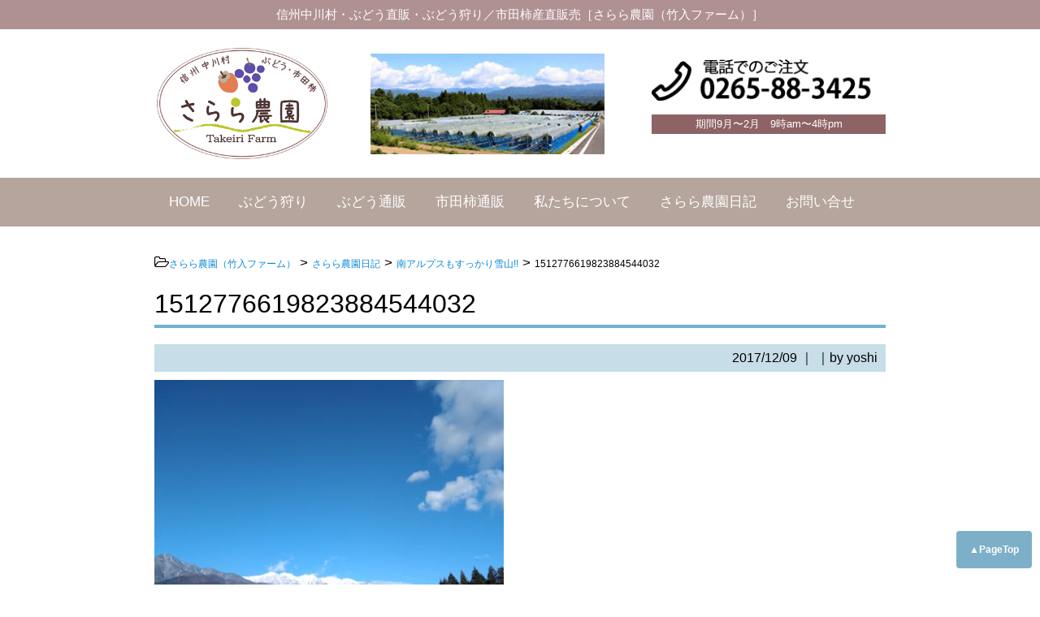

--- FILE ---
content_type: text/html; charset=UTF-8
request_url: https://sarara-farm.com/blog/276.html/attachment/1512776619823884544032
body_size: 10708
content:
<!DOCTYPE html>
<head>
<meta charset="UTF-8" />
<meta name="viewport" content="width=device-width,initial-scale=1.0,user-scalable=yes">
<!--//タイトル表示はfunctions.phpで指定//-->
<!--//description//-->
<meta name="description" content="…" />
<!--//description//-->
<meta name="robots" content="index,follow">
<link rel="alternate" type="application/rss+xml" title="さらら農園（竹入ファーム） RSS Feed" href="https://sarara-farm.com/feed" />
<link rel="pingback" href="https://sarara-farm.com/sys/xmlrpc.php" />
<link rel="stylesheet" href="https://sarara-farm.com/sys/wp-content/themes/sarara-farm/style.css" type="text/css" media="all" />
<link rel="stylesheet" href="https://sarara-farm.com/sys/wp-content/themes/sarara-farm/css/block.css" type="text/css" media="all" />
<link rel="stylesheet" href="https://sarara-farm.com/sys/wp-content/themes/sarara-farm/css/content.css" type="text/css" media="all" />
<link rel="stylesheet" href="https://sarara-farm.com/sys/wp-content/themes/sarara-farm/css/editor-style.css" type="text/css" media="all" />
<title>1512776619823884544032 | さらら農園（竹入ファーム）</title>
<meta name='robots' content='max-image-preview:large' />
	<style>img:is([sizes="auto" i], [sizes^="auto," i]) { contain-intrinsic-size: 3000px 1500px }</style>
	<link rel='dns-prefetch' href='//ajax.googleapis.com' />
<script type="text/javascript">
/* <![CDATA[ */
window._wpemojiSettings = {"baseUrl":"https:\/\/s.w.org\/images\/core\/emoji\/16.0.1\/72x72\/","ext":".png","svgUrl":"https:\/\/s.w.org\/images\/core\/emoji\/16.0.1\/svg\/","svgExt":".svg","source":{"concatemoji":"https:\/\/sarara-farm.com\/sys\/wp-includes\/js\/wp-emoji-release.min.js?ver=6.8.3"}};
/*! This file is auto-generated */
!function(s,n){var o,i,e;function c(e){try{var t={supportTests:e,timestamp:(new Date).valueOf()};sessionStorage.setItem(o,JSON.stringify(t))}catch(e){}}function p(e,t,n){e.clearRect(0,0,e.canvas.width,e.canvas.height),e.fillText(t,0,0);var t=new Uint32Array(e.getImageData(0,0,e.canvas.width,e.canvas.height).data),a=(e.clearRect(0,0,e.canvas.width,e.canvas.height),e.fillText(n,0,0),new Uint32Array(e.getImageData(0,0,e.canvas.width,e.canvas.height).data));return t.every(function(e,t){return e===a[t]})}function u(e,t){e.clearRect(0,0,e.canvas.width,e.canvas.height),e.fillText(t,0,0);for(var n=e.getImageData(16,16,1,1),a=0;a<n.data.length;a++)if(0!==n.data[a])return!1;return!0}function f(e,t,n,a){switch(t){case"flag":return n(e,"\ud83c\udff3\ufe0f\u200d\u26a7\ufe0f","\ud83c\udff3\ufe0f\u200b\u26a7\ufe0f")?!1:!n(e,"\ud83c\udde8\ud83c\uddf6","\ud83c\udde8\u200b\ud83c\uddf6")&&!n(e,"\ud83c\udff4\udb40\udc67\udb40\udc62\udb40\udc65\udb40\udc6e\udb40\udc67\udb40\udc7f","\ud83c\udff4\u200b\udb40\udc67\u200b\udb40\udc62\u200b\udb40\udc65\u200b\udb40\udc6e\u200b\udb40\udc67\u200b\udb40\udc7f");case"emoji":return!a(e,"\ud83e\udedf")}return!1}function g(e,t,n,a){var r="undefined"!=typeof WorkerGlobalScope&&self instanceof WorkerGlobalScope?new OffscreenCanvas(300,150):s.createElement("canvas"),o=r.getContext("2d",{willReadFrequently:!0}),i=(o.textBaseline="top",o.font="600 32px Arial",{});return e.forEach(function(e){i[e]=t(o,e,n,a)}),i}function t(e){var t=s.createElement("script");t.src=e,t.defer=!0,s.head.appendChild(t)}"undefined"!=typeof Promise&&(o="wpEmojiSettingsSupports",i=["flag","emoji"],n.supports={everything:!0,everythingExceptFlag:!0},e=new Promise(function(e){s.addEventListener("DOMContentLoaded",e,{once:!0})}),new Promise(function(t){var n=function(){try{var e=JSON.parse(sessionStorage.getItem(o));if("object"==typeof e&&"number"==typeof e.timestamp&&(new Date).valueOf()<e.timestamp+604800&&"object"==typeof e.supportTests)return e.supportTests}catch(e){}return null}();if(!n){if("undefined"!=typeof Worker&&"undefined"!=typeof OffscreenCanvas&&"undefined"!=typeof URL&&URL.createObjectURL&&"undefined"!=typeof Blob)try{var e="postMessage("+g.toString()+"("+[JSON.stringify(i),f.toString(),p.toString(),u.toString()].join(",")+"));",a=new Blob([e],{type:"text/javascript"}),r=new Worker(URL.createObjectURL(a),{name:"wpTestEmojiSupports"});return void(r.onmessage=function(e){c(n=e.data),r.terminate(),t(n)})}catch(e){}c(n=g(i,f,p,u))}t(n)}).then(function(e){for(var t in e)n.supports[t]=e[t],n.supports.everything=n.supports.everything&&n.supports[t],"flag"!==t&&(n.supports.everythingExceptFlag=n.supports.everythingExceptFlag&&n.supports[t]);n.supports.everythingExceptFlag=n.supports.everythingExceptFlag&&!n.supports.flag,n.DOMReady=!1,n.readyCallback=function(){n.DOMReady=!0}}).then(function(){return e}).then(function(){var e;n.supports.everything||(n.readyCallback(),(e=n.source||{}).concatemoji?t(e.concatemoji):e.wpemoji&&e.twemoji&&(t(e.twemoji),t(e.wpemoji)))}))}((window,document),window._wpemojiSettings);
/* ]]> */
</script>
<style id='wp-emoji-styles-inline-css' type='text/css'>

	img.wp-smiley, img.emoji {
		display: inline !important;
		border: none !important;
		box-shadow: none !important;
		height: 1em !important;
		width: 1em !important;
		margin: 0 0.07em !important;
		vertical-align: -0.1em !important;
		background: none !important;
		padding: 0 !important;
	}
</style>
<link rel='stylesheet' id='wp-block-library-css' href='https://sarara-farm.com/sys/wp-includes/css/dist/block-library/style.min.css?ver=6.8.3' type='text/css' media='all' />
<style id='classic-theme-styles-inline-css' type='text/css'>
/*! This file is auto-generated */
.wp-block-button__link{color:#fff;background-color:#32373c;border-radius:9999px;box-shadow:none;text-decoration:none;padding:calc(.667em + 2px) calc(1.333em + 2px);font-size:1.125em}.wp-block-file__button{background:#32373c;color:#fff;text-decoration:none}
</style>
<style id='global-styles-inline-css' type='text/css'>
:root{--wp--preset--aspect-ratio--square: 1;--wp--preset--aspect-ratio--4-3: 4/3;--wp--preset--aspect-ratio--3-4: 3/4;--wp--preset--aspect-ratio--3-2: 3/2;--wp--preset--aspect-ratio--2-3: 2/3;--wp--preset--aspect-ratio--16-9: 16/9;--wp--preset--aspect-ratio--9-16: 9/16;--wp--preset--color--black: #000000;--wp--preset--color--cyan-bluish-gray: #abb8c3;--wp--preset--color--white: #ffffff;--wp--preset--color--pale-pink: #f78da7;--wp--preset--color--vivid-red: #cf2e2e;--wp--preset--color--luminous-vivid-orange: #ff6900;--wp--preset--color--luminous-vivid-amber: #fcb900;--wp--preset--color--light-green-cyan: #7bdcb5;--wp--preset--color--vivid-green-cyan: #00d084;--wp--preset--color--pale-cyan-blue: #8ed1fc;--wp--preset--color--vivid-cyan-blue: #0693e3;--wp--preset--color--vivid-purple: #9b51e0;--wp--preset--gradient--vivid-cyan-blue-to-vivid-purple: linear-gradient(135deg,rgba(6,147,227,1) 0%,rgb(155,81,224) 100%);--wp--preset--gradient--light-green-cyan-to-vivid-green-cyan: linear-gradient(135deg,rgb(122,220,180) 0%,rgb(0,208,130) 100%);--wp--preset--gradient--luminous-vivid-amber-to-luminous-vivid-orange: linear-gradient(135deg,rgba(252,185,0,1) 0%,rgba(255,105,0,1) 100%);--wp--preset--gradient--luminous-vivid-orange-to-vivid-red: linear-gradient(135deg,rgba(255,105,0,1) 0%,rgb(207,46,46) 100%);--wp--preset--gradient--very-light-gray-to-cyan-bluish-gray: linear-gradient(135deg,rgb(238,238,238) 0%,rgb(169,184,195) 100%);--wp--preset--gradient--cool-to-warm-spectrum: linear-gradient(135deg,rgb(74,234,220) 0%,rgb(151,120,209) 20%,rgb(207,42,186) 40%,rgb(238,44,130) 60%,rgb(251,105,98) 80%,rgb(254,248,76) 100%);--wp--preset--gradient--blush-light-purple: linear-gradient(135deg,rgb(255,206,236) 0%,rgb(152,150,240) 100%);--wp--preset--gradient--blush-bordeaux: linear-gradient(135deg,rgb(254,205,165) 0%,rgb(254,45,45) 50%,rgb(107,0,62) 100%);--wp--preset--gradient--luminous-dusk: linear-gradient(135deg,rgb(255,203,112) 0%,rgb(199,81,192) 50%,rgb(65,88,208) 100%);--wp--preset--gradient--pale-ocean: linear-gradient(135deg,rgb(255,245,203) 0%,rgb(182,227,212) 50%,rgb(51,167,181) 100%);--wp--preset--gradient--electric-grass: linear-gradient(135deg,rgb(202,248,128) 0%,rgb(113,206,126) 100%);--wp--preset--gradient--midnight: linear-gradient(135deg,rgb(2,3,129) 0%,rgb(40,116,252) 100%);--wp--preset--font-size--small: 13px;--wp--preset--font-size--medium: 20px;--wp--preset--font-size--large: 36px;--wp--preset--font-size--x-large: 42px;--wp--preset--spacing--20: 0.44rem;--wp--preset--spacing--30: 0.67rem;--wp--preset--spacing--40: 1rem;--wp--preset--spacing--50: 1.5rem;--wp--preset--spacing--60: 2.25rem;--wp--preset--spacing--70: 3.38rem;--wp--preset--spacing--80: 5.06rem;--wp--preset--shadow--natural: 6px 6px 9px rgba(0, 0, 0, 0.2);--wp--preset--shadow--deep: 12px 12px 50px rgba(0, 0, 0, 0.4);--wp--preset--shadow--sharp: 6px 6px 0px rgba(0, 0, 0, 0.2);--wp--preset--shadow--outlined: 6px 6px 0px -3px rgba(255, 255, 255, 1), 6px 6px rgba(0, 0, 0, 1);--wp--preset--shadow--crisp: 6px 6px 0px rgba(0, 0, 0, 1);}:where(.is-layout-flex){gap: 0.5em;}:where(.is-layout-grid){gap: 0.5em;}body .is-layout-flex{display: flex;}.is-layout-flex{flex-wrap: wrap;align-items: center;}.is-layout-flex > :is(*, div){margin: 0;}body .is-layout-grid{display: grid;}.is-layout-grid > :is(*, div){margin: 0;}:where(.wp-block-columns.is-layout-flex){gap: 2em;}:where(.wp-block-columns.is-layout-grid){gap: 2em;}:where(.wp-block-post-template.is-layout-flex){gap: 1.25em;}:where(.wp-block-post-template.is-layout-grid){gap: 1.25em;}.has-black-color{color: var(--wp--preset--color--black) !important;}.has-cyan-bluish-gray-color{color: var(--wp--preset--color--cyan-bluish-gray) !important;}.has-white-color{color: var(--wp--preset--color--white) !important;}.has-pale-pink-color{color: var(--wp--preset--color--pale-pink) !important;}.has-vivid-red-color{color: var(--wp--preset--color--vivid-red) !important;}.has-luminous-vivid-orange-color{color: var(--wp--preset--color--luminous-vivid-orange) !important;}.has-luminous-vivid-amber-color{color: var(--wp--preset--color--luminous-vivid-amber) !important;}.has-light-green-cyan-color{color: var(--wp--preset--color--light-green-cyan) !important;}.has-vivid-green-cyan-color{color: var(--wp--preset--color--vivid-green-cyan) !important;}.has-pale-cyan-blue-color{color: var(--wp--preset--color--pale-cyan-blue) !important;}.has-vivid-cyan-blue-color{color: var(--wp--preset--color--vivid-cyan-blue) !important;}.has-vivid-purple-color{color: var(--wp--preset--color--vivid-purple) !important;}.has-black-background-color{background-color: var(--wp--preset--color--black) !important;}.has-cyan-bluish-gray-background-color{background-color: var(--wp--preset--color--cyan-bluish-gray) !important;}.has-white-background-color{background-color: var(--wp--preset--color--white) !important;}.has-pale-pink-background-color{background-color: var(--wp--preset--color--pale-pink) !important;}.has-vivid-red-background-color{background-color: var(--wp--preset--color--vivid-red) !important;}.has-luminous-vivid-orange-background-color{background-color: var(--wp--preset--color--luminous-vivid-orange) !important;}.has-luminous-vivid-amber-background-color{background-color: var(--wp--preset--color--luminous-vivid-amber) !important;}.has-light-green-cyan-background-color{background-color: var(--wp--preset--color--light-green-cyan) !important;}.has-vivid-green-cyan-background-color{background-color: var(--wp--preset--color--vivid-green-cyan) !important;}.has-pale-cyan-blue-background-color{background-color: var(--wp--preset--color--pale-cyan-blue) !important;}.has-vivid-cyan-blue-background-color{background-color: var(--wp--preset--color--vivid-cyan-blue) !important;}.has-vivid-purple-background-color{background-color: var(--wp--preset--color--vivid-purple) !important;}.has-black-border-color{border-color: var(--wp--preset--color--black) !important;}.has-cyan-bluish-gray-border-color{border-color: var(--wp--preset--color--cyan-bluish-gray) !important;}.has-white-border-color{border-color: var(--wp--preset--color--white) !important;}.has-pale-pink-border-color{border-color: var(--wp--preset--color--pale-pink) !important;}.has-vivid-red-border-color{border-color: var(--wp--preset--color--vivid-red) !important;}.has-luminous-vivid-orange-border-color{border-color: var(--wp--preset--color--luminous-vivid-orange) !important;}.has-luminous-vivid-amber-border-color{border-color: var(--wp--preset--color--luminous-vivid-amber) !important;}.has-light-green-cyan-border-color{border-color: var(--wp--preset--color--light-green-cyan) !important;}.has-vivid-green-cyan-border-color{border-color: var(--wp--preset--color--vivid-green-cyan) !important;}.has-pale-cyan-blue-border-color{border-color: var(--wp--preset--color--pale-cyan-blue) !important;}.has-vivid-cyan-blue-border-color{border-color: var(--wp--preset--color--vivid-cyan-blue) !important;}.has-vivid-purple-border-color{border-color: var(--wp--preset--color--vivid-purple) !important;}.has-vivid-cyan-blue-to-vivid-purple-gradient-background{background: var(--wp--preset--gradient--vivid-cyan-blue-to-vivid-purple) !important;}.has-light-green-cyan-to-vivid-green-cyan-gradient-background{background: var(--wp--preset--gradient--light-green-cyan-to-vivid-green-cyan) !important;}.has-luminous-vivid-amber-to-luminous-vivid-orange-gradient-background{background: var(--wp--preset--gradient--luminous-vivid-amber-to-luminous-vivid-orange) !important;}.has-luminous-vivid-orange-to-vivid-red-gradient-background{background: var(--wp--preset--gradient--luminous-vivid-orange-to-vivid-red) !important;}.has-very-light-gray-to-cyan-bluish-gray-gradient-background{background: var(--wp--preset--gradient--very-light-gray-to-cyan-bluish-gray) !important;}.has-cool-to-warm-spectrum-gradient-background{background: var(--wp--preset--gradient--cool-to-warm-spectrum) !important;}.has-blush-light-purple-gradient-background{background: var(--wp--preset--gradient--blush-light-purple) !important;}.has-blush-bordeaux-gradient-background{background: var(--wp--preset--gradient--blush-bordeaux) !important;}.has-luminous-dusk-gradient-background{background: var(--wp--preset--gradient--luminous-dusk) !important;}.has-pale-ocean-gradient-background{background: var(--wp--preset--gradient--pale-ocean) !important;}.has-electric-grass-gradient-background{background: var(--wp--preset--gradient--electric-grass) !important;}.has-midnight-gradient-background{background: var(--wp--preset--gradient--midnight) !important;}.has-small-font-size{font-size: var(--wp--preset--font-size--small) !important;}.has-medium-font-size{font-size: var(--wp--preset--font-size--medium) !important;}.has-large-font-size{font-size: var(--wp--preset--font-size--large) !important;}.has-x-large-font-size{font-size: var(--wp--preset--font-size--x-large) !important;}
:where(.wp-block-post-template.is-layout-flex){gap: 1.25em;}:where(.wp-block-post-template.is-layout-grid){gap: 1.25em;}
:where(.wp-block-columns.is-layout-flex){gap: 2em;}:where(.wp-block-columns.is-layout-grid){gap: 2em;}
:root :where(.wp-block-pullquote){font-size: 1.5em;line-height: 1.6;}
</style>
<link rel='stylesheet' id='contact-form-7-css' href='https://sarara-farm.com/sys/wp-content/plugins/contact-form-7/includes/css/styles.css?ver=6.1.4' type='text/css' media='all' />
<link rel='stylesheet' id='jquery.lightbox.min.css-css' href='https://sarara-farm.com/sys/wp-content/plugins/wp-jquery-lightbox/lightboxes/wp-jquery-lightbox/styles/lightbox.min.css?ver=2.3.4' type='text/css' media='all' />
<link rel='stylesheet' id='jqlb-overrides-css' href='https://sarara-farm.com/sys/wp-content/plugins/wp-jquery-lightbox/lightboxes/wp-jquery-lightbox/styles/overrides.css?ver=2.3.4' type='text/css' media='all' />
<style id='jqlb-overrides-inline-css' type='text/css'>

			#outerImageContainer {
				box-shadow: 0 0 4px 2px rgba(0,0,0,.2);
			}
			#imageContainer{
				padding: 6px;
			}
			#imageDataContainer {
				box-shadow: 0 -4px 0 0 #fff, 0 0 4px 2px rgba(0,0,0,.1);
				z-index: auto;
			}
			#prevArrow,
			#nextArrow{
				background-color: rgba(255,255,255,.7;
				color: #000000;
			}
</style>
<script type="text/javascript" src="https://ajax.googleapis.com/ajax/libs/jquery/1.11.1/jquery.min.js?ver=6.8.3" id="jquery-js"></script>
<link rel="https://api.w.org/" href="https://sarara-farm.com/wp-json/" /><link rel="alternate" title="JSON" type="application/json" href="https://sarara-farm.com/wp-json/wp/v2/media/277" /><link rel='shortlink' href='https://sarara-farm.com/?p=277' />
<link rel="alternate" title="oEmbed (JSON)" type="application/json+oembed" href="https://sarara-farm.com/wp-json/oembed/1.0/embed?url=https%3A%2F%2Fsarara-farm.com%2Fblog%2F276.html%2Fattachment%2F1512776619823884544032" />
<link rel="alternate" title="oEmbed (XML)" type="text/xml+oembed" href="https://sarara-farm.com/wp-json/oembed/1.0/embed?url=https%3A%2F%2Fsarara-farm.com%2Fblog%2F276.html%2Fattachment%2F1512776619823884544032&#038;format=xml" />
<style type="text/css">.recentcomments a{display:inline !important;padding:0 !important;margin:0 !important;}</style><link rel="icon" href="https://sarara-farm.com/sys/wp-content/uploads/2018/02/cropped-kaki-32x32.png" sizes="32x32" />
<link rel="icon" href="https://sarara-farm.com/sys/wp-content/uploads/2018/02/cropped-kaki-192x192.png" sizes="192x192" />
<link rel="apple-touch-icon" href="https://sarara-farm.com/sys/wp-content/uploads/2018/02/cropped-kaki-180x180.png" />
<meta name="msapplication-TileImage" content="https://sarara-farm.com/sys/wp-content/uploads/2018/02/cropped-kaki-270x270.png" />
<!--// Google Analytics //-->
<!-- Global site tag (gtag.js) - Google Analytics -->
<script async src="https://www.googletagmanager.com/gtag/js?id=UA-110940499-1"></script>
<script>
  window.dataLayer = window.dataLayer || [];
  function gtag(){dataLayer.push(arguments);}
  gtag('js', new Date());

  gtag('config', 'UA-110940499-1');
</script>

<!--// Google Analyticsここまで //-->
<meta name="google-site-verification" content="f5BSR7jS598s-HrVunc__udXQbiT_4Fskg4GX1RnORM" />


<!-- Google tag (gtag.js) -->
<script async src="https://www.googletagmanager.com/gtag/js?id=G-BDFG9C4HZL"></script>
<script>
  window.dataLayer = window.dataLayer || [];
  function gtag(){dataLayer.push(arguments);}
  gtag('js', new Date());

  gtag('config', 'G-BDFG9C4HZL');
</script>

</head>


<body class="attachment wp-singular attachment-template-default single single-attachment postid-277 attachmentid-277 attachment-jpeg wp-theme-sarara-farm">



<div id="wrapper">


<!--//MOBILE//-->
<div id="sp-header" class="inner clearfix disp-mobile">
<div id="sp-logo">
<a href="https://sarara-farm.com/"><img src="https://sarara-farm.com/sys/wp-content/themes/sarara-farm/images/sarara_logo.png" alt="さらら農園（竹入ファーム）" /></a>
</div>
<div id="sp-desc">
<h1 class="description">信州中川村・ぶどう直販・ぶどう狩り／市田柿産直販売［さらら農園（竹入ファーム）］</h1 >
<p><a href="tel:0265-88-3425"><img src="https://sarara-farm.com/sys/wp-content/themes/sarara-farm/images/footer_tel.png" alt="0265-88-3425" /></a></p>
<p id="date">期間9月〜2月　9時am〜4時pm</p>
</div>
<button id="sm_bttn" class="disp-mobile"><i class="fa fa-bars" aria-hidden="true"></i><br />MENU</button>
</div>
<!--//アコーディオンメニュー//-->
<ul id="sm_menu" class="disp-mobile">
<div class="menu-gnav-container"><ul id="menu-gnav" class="menu"><li id="menu-item-79" class="menu-item menu-item-type-custom menu-item-object-custom menu-item-home menu-item-79"><a href="http://sarara-farm.com/">HOME</a></li>
<li id="menu-item-18" class="menu-item menu-item-type-post_type menu-item-object-page menu-item-18"><a href="https://sarara-farm.com/grapepicking">ぶどう狩り</a></li>
<li id="menu-item-17" class="menu-item menu-item-type-post_type menu-item-object-page menu-item-17"><a href="https://sarara-farm.com/budou">ぶどう通販</a></li>
<li id="menu-item-16" class="menu-item menu-item-type-post_type menu-item-object-page menu-item-16"><a href="https://sarara-farm.com/driedpersimmon">市田柿通販</a></li>
<li id="menu-item-15" class="menu-item menu-item-type-post_type menu-item-object-page menu-item-15"><a href="https://sarara-farm.com/aboutus">私たちについて</a></li>
<li id="menu-item-256" class="menu-item menu-item-type-post_type menu-item-object-page menu-item-256"><a href="https://sarara-farm.com/%e3%81%95%e3%82%89%e3%82%89%e8%be%b2%e5%9c%92%e6%97%a5%e8%a8%98">さらら農園日記</a></li>
<li id="menu-item-215" class="menu-item menu-item-type-post_type menu-item-object-page menu-item-215"><a href="https://sarara-farm.com/contact">お問い合せ</a></li>
</ul></div></ul>
<!--//アコーディオンメニュー//-->
<!--//MOBILE//-->
<!--//フロントページ//-->
<!--//フロントページ以外//-->
<header class="clearfix">
<div id="topbar_outer" class="clearfix disp-pc">
<div id="topbar" class="clearfix">
<h1 class="description">信州中川村・ぶどう直販・ぶどう狩り／市田柿産直販売［さらら農園（竹入ファーム）］</h1 >
</div>
</div>
<div id="others" class="w900 disp-pc clearfix">
<div id="other-logo">
<a href="https://sarara-farm.com/"><img src="https://sarara-farm.com/sys/wp-content/themes/sarara-farm/images/sarara_logo.png" alt="さらら農園（竹入ファーム）" /></a>
</div>
<div id="other-top">
<img src="https://sarara-farm.com/sys/wp-content/themes/sarara-farm/images/other-top.jpg" alt="" />
</div>
<div id="other-tel">
<p><a href="tel:0265-88-3425"><img src="https://sarara-farm.com/sys/wp-content/themes/sarara-farm/images/footer_tel.png" alt="0265-88-3425" /></a></p>
<p id="date">期間9月〜2月　9時am〜4時pm</p>
</div>
</div>
</header>
<!--//GNAV//-->
<div id="gnav_outer" class="clearfix">
<nav id="gnav" class="clearfix">
<div class="menu-gnav-container"><ul id="menu-gnav-1" class="menu"><li class="menu-item menu-item-type-custom menu-item-object-custom menu-item-home menu-item-79"><a href="http://sarara-farm.com/">HOME</a></li>
<li class="menu-item menu-item-type-post_type menu-item-object-page menu-item-18"><a href="https://sarara-farm.com/grapepicking">ぶどう狩り</a></li>
<li class="menu-item menu-item-type-post_type menu-item-object-page menu-item-17"><a href="https://sarara-farm.com/budou">ぶどう通販</a></li>
<li class="menu-item menu-item-type-post_type menu-item-object-page menu-item-16"><a href="https://sarara-farm.com/driedpersimmon">市田柿通販</a></li>
<li class="menu-item menu-item-type-post_type menu-item-object-page menu-item-15"><a href="https://sarara-farm.com/aboutus">私たちについて</a></li>
<li class="menu-item menu-item-type-post_type menu-item-object-page menu-item-256"><a href="https://sarara-farm.com/%e3%81%95%e3%82%89%e3%82%89%e8%be%b2%e5%9c%92%e6%97%a5%e8%a8%98">さらら農園日記</a></li>
<li class="menu-item menu-item-type-post_type menu-item-object-page menu-item-215"><a href="https://sarara-farm.com/contact">お問い合せ</a></li>
</ul></div></nav>
</div><!--//GNAV//-->
<!--//フロントページ以外//-->


<div id="container_outer" class="clearfix">
<div id="container" class="clearfix">
<div id="content">
<div class="inner">
<main>
<article>
<div class="post"> 
<!--//ぱんくず //-->
<div id="breadcrumb">
<i class="fa fa-folder-open-o" aria-hidden="true"></i><span property="itemListElement" typeof="ListItem"><a property="item" typeof="WebPage" title="さらら農園（竹入ファーム）へ移動する" href="https://sarara-farm.com" class="home" ><span property="name">さらら農園（竹入ファーム）</span></a><meta property="position" content="1"></span> &gt; <span property="itemListElement" typeof="ListItem"><a property="item" typeof="WebPage" title="Go to the さらら農園日記 カテゴリー archives." href="https://sarara-farm.com/category/blog" class="taxonomy category" ><span property="name">さらら農園日記</span></a><meta property="position" content="2"></span> &gt; <span property="itemListElement" typeof="ListItem"><a property="item" typeof="WebPage" title="南アルプスもすっかり雪山!!へ移動する" href="https://sarara-farm.com/blog/276.html" class="post post-post" ><span property="name">南アルプスもすっかり雪山!!</span></a><meta property="position" content="3"></span> &gt; <span property="itemListElement" typeof="ListItem"><span property="name" class="post post-attachment current-item">1512776619823884544032</span><meta property="url" content="https://sarara-farm.com/blog/276.html/attachment/1512776619823884544032"><meta property="position" content="4"></span></div>
<!--// ぱんくずここまで //-->
<section> 
<h2 class="entry-title">1512776619823884544032</h2>
<!--//記事の情報//-->
<!--//<p class="publish_date">この記事は2017/12/09に公開され、77回読まれました。</p>//-->
<!--//記事の情報//-->
<!--//投稿日・カテゴリ・タグ・投稿者//-->

<div class="blog_info">
  <p>
    <span class="kdate">
      <time class="entry-date" datetime="2017-12-09T08:46:03+09:00">2017/12/09</time>
       ｜       ｜by&nbsp;yoshi    </span>
  </p>
</div>
<!--//投稿日・カテゴリ・タグ・投稿者//-->
<!--// 本文//-->
<div class="entry-content clearfix">
<p class="attachment"><a href='https://sarara-farm.com/sys/wp-content/uploads/2017/12/1512776619823884544032.jpg' rel="lightbox[277]"><img fetchpriority="high" decoding="async" width="430" height="323" src="https://sarara-farm.com/sys/wp-content/uploads/2017/12/1512776619823884544032-430x323.jpg" class="attachment-medium size-medium" alt="" /></a></p>
</div>
<!--// 本文//-->
</section>
<!--//ループ終了//-->

<!--//ページナビ//-->
<div class="p-navi clearfix">
</div>
<!--//ページナビ//-->


</div><!--//post//--> 
</article>

<div id="blog" class="wfull clearfix">
<h3><a href="https://sarara-farm.com/category/blog/">Blog 新着</a></h3>
</div>
<div id="bloglist" class="wflex">
<dl class="clearfix">
<dt>
<p>2025/04/14</p>
<a href="https://sarara-farm.com/driedpersimmon/2058.html" >
<img width="300" height="200" src="https://sarara-farm.com/sys/wp-content/uploads/DSC_0334-300x200.jpg" class="attachment-thumb300 size-thumb300 wp-post-image" alt="" decoding="async" loading="lazy" /></a>
</dt>
<dd>
<p><a href="https://sarara-farm.com/driedpersimmon/2058.html">ぶどう、市田柿の近況！</a></p>
</dd>
</dl>
<dl class="clearfix">
<dt>
<p>2024/10/09</p>
<a href="https://sarara-farm.com/blog/2051.html" >
<img width="300" height="200" src="https://sarara-farm.com/sys/wp-content/uploads/DSC_0232-300x200.jpg" class="attachment-thumb300 size-thumb300 wp-post-image" alt="ぶどう贈答" decoding="async" loading="lazy" /></a>
</dt>
<dd>
<p><a href="https://sarara-farm.com/blog/2051.html">贈答のお知らせ</a></p>
</dd>
</dl>
<dl class="clearfix">
<dt>
<p>2024/09/22</p>
<a href="https://sarara-farm.com/blog/2044.html" >
<img width="300" height="200" src="https://sarara-farm.com/sys/wp-content/uploads/DSC_0228-300x200.jpg" class="attachment-thumb300 size-thumb300 wp-post-image" alt="" decoding="async" loading="lazy" /></a>
</dt>
<dd>
<p><a href="https://sarara-farm.com/blog/2044.html">シャインマスカット狩り始まってます！！</a></p>
</dd>
</dl>
<dl class="clearfix">
<dt>
<p>2024/09/14</p>
<a href="https://sarara-farm.com/blog/2040.html" >
<img width="300" height="200" src="https://sarara-farm.com/sys/wp-content/uploads/DSC_0224-300x200.jpg" class="attachment-thumb300 size-thumb300 wp-post-image" alt="クイーンルージュ" decoding="async" loading="lazy" /></a>
</dt>
<dd>
<p><a href="https://sarara-farm.com/blog/2040.html">ハクビシン襲来！</a></p>
</dd>
</dl>
<dl class="clearfix">
<dt>
<p>2024/09/12</p>
<a href="https://sarara-farm.com/blog/2036.html" >
<img width="300" height="200" src="https://sarara-farm.com/sys/wp-content/uploads/DSC_0223-300x200.jpg" class="attachment-thumb300 size-thumb300 wp-post-image" alt="クイーンルージュに山のお客様" decoding="async" loading="lazy" /></a>
</dt>
<dd>
<p><a href="https://sarara-farm.com/blog/2036.html">クイーンルージュに山のお客様</a></p>
</dd>
</dl>
<dl class="clearfix">
<dt>
<p>2024/09/10</p>
<a href="https://sarara-farm.com/blog/2033.html" >
<img width="300" height="200" src="https://sarara-farm.com/sys/wp-content/uploads/DSC_0211-300x200.jpg" class="attachment-thumb300 size-thumb300 wp-post-image" alt="藤稔" decoding="async" loading="lazy" /></a>
</dt>
<dd>
<p><a href="https://sarara-farm.com/blog/2033.html">藤稔のシーズン来ました！</a></p>
</dd>
</dl>
</div>



</main>
</div><!--// /#Inner //-->
</div><!--//#content //-->
</div><!--//#container //-->
</div><!--//#container_outer //-->
<div id="footer_outer" class="clearfix">
<div class="inner">
<footer id="footer">

<div id="blog_archive_category" class="clearfix">

<div id="blog_archive" class="clearfix">
<h3>アーカイブ</h3>
<select name="archive-dropdown" onchange="document.location.href=this.options[this.selectedIndex].value;">
  <option value="">月を選択</option>
  	<option value='https://sarara-farm.com/date/2025/04'> 2025年4月 &nbsp;(1)</option>
	<option value='https://sarara-farm.com/date/2024/10'> 2024年10月 &nbsp;(1)</option>
	<option value='https://sarara-farm.com/date/2024/09'> 2024年9月 &nbsp;(5)</option>
	<option value='https://sarara-farm.com/date/2023/07'> 2023年7月 &nbsp;(1)</option>
	<option value='https://sarara-farm.com/date/2023/04'> 2023年4月 &nbsp;(2)</option>
	<option value='https://sarara-farm.com/date/2023/03'> 2023年3月 &nbsp;(12)</option>
	<option value='https://sarara-farm.com/date/2023/02'> 2023年2月 &nbsp;(6)</option>
	<option value='https://sarara-farm.com/date/2022/10'> 2022年10月 &nbsp;(2)</option>
	<option value='https://sarara-farm.com/date/2022/09'> 2022年9月 &nbsp;(2)</option>
	<option value='https://sarara-farm.com/date/2022/08'> 2022年8月 &nbsp;(2)</option>
	<option value='https://sarara-farm.com/date/2022/03'> 2022年3月 &nbsp;(5)</option>
	<option value='https://sarara-farm.com/date/2022/02'> 2022年2月 &nbsp;(2)</option>
	<option value='https://sarara-farm.com/date/2022/01'> 2022年1月 &nbsp;(2)</option>
	<option value='https://sarara-farm.com/date/2021/11'> 2021年11月 &nbsp;(1)</option>
	<option value='https://sarara-farm.com/date/2021/09'> 2021年9月 &nbsp;(1)</option>
	<option value='https://sarara-farm.com/date/2021/08'> 2021年8月 &nbsp;(4)</option>
	<option value='https://sarara-farm.com/date/2021/07'> 2021年7月 &nbsp;(2)</option>
	<option value='https://sarara-farm.com/date/2021/06'> 2021年6月 &nbsp;(3)</option>
	<option value='https://sarara-farm.com/date/2021/03'> 2021年3月 &nbsp;(1)</option>
	<option value='https://sarara-farm.com/date/2021/02'> 2021年2月 &nbsp;(1)</option>
	<option value='https://sarara-farm.com/date/2021/01'> 2021年1月 &nbsp;(3)</option>
	<option value='https://sarara-farm.com/date/2020/12'> 2020年12月 &nbsp;(1)</option>
	<option value='https://sarara-farm.com/date/2020/11'> 2020年11月 &nbsp;(1)</option>
	<option value='https://sarara-farm.com/date/2020/10'> 2020年10月 &nbsp;(10)</option>
	<option value='https://sarara-farm.com/date/2020/09'> 2020年9月 &nbsp;(3)</option>
	<option value='https://sarara-farm.com/date/2020/08'> 2020年8月 &nbsp;(11)</option>
	<option value='https://sarara-farm.com/date/2020/07'> 2020年7月 &nbsp;(3)</option>
	<option value='https://sarara-farm.com/date/2020/06'> 2020年6月 &nbsp;(3)</option>
	<option value='https://sarara-farm.com/date/2020/05'> 2020年5月 &nbsp;(7)</option>
	<option value='https://sarara-farm.com/date/2020/04'> 2020年4月 &nbsp;(6)</option>
	<option value='https://sarara-farm.com/date/2020/02'> 2020年2月 &nbsp;(1)</option>
	<option value='https://sarara-farm.com/date/2020/01'> 2020年1月 &nbsp;(1)</option>
	<option value='https://sarara-farm.com/date/2019/12'> 2019年12月 &nbsp;(1)</option>
	<option value='https://sarara-farm.com/date/2019/11'> 2019年11月 &nbsp;(3)</option>
	<option value='https://sarara-farm.com/date/2019/09'> 2019年9月 &nbsp;(11)</option>
	<option value='https://sarara-farm.com/date/2019/08'> 2019年8月 &nbsp;(5)</option>
	<option value='https://sarara-farm.com/date/2019/07'> 2019年7月 &nbsp;(6)</option>
	<option value='https://sarara-farm.com/date/2019/06'> 2019年6月 &nbsp;(8)</option>
	<option value='https://sarara-farm.com/date/2019/05'> 2019年5月 &nbsp;(7)</option>
	<option value='https://sarara-farm.com/date/2019/03'> 2019年3月 &nbsp;(3)</option>
	<option value='https://sarara-farm.com/date/2019/02'> 2019年2月 &nbsp;(3)</option>
	<option value='https://sarara-farm.com/date/2019/01'> 2019年1月 &nbsp;(6)</option>
	<option value='https://sarara-farm.com/date/2018/12'> 2018年12月 &nbsp;(3)</option>
	<option value='https://sarara-farm.com/date/2018/11'> 2018年11月 &nbsp;(6)</option>
	<option value='https://sarara-farm.com/date/2018/10'> 2018年10月 &nbsp;(2)</option>
	<option value='https://sarara-farm.com/date/2018/09'> 2018年9月 &nbsp;(11)</option>
	<option value='https://sarara-farm.com/date/2018/08'> 2018年8月 &nbsp;(9)</option>
	<option value='https://sarara-farm.com/date/2018/07'> 2018年7月 &nbsp;(6)</option>
	<option value='https://sarara-farm.com/date/2018/06'> 2018年6月 &nbsp;(5)</option>
	<option value='https://sarara-farm.com/date/2018/05'> 2018年5月 &nbsp;(11)</option>
	<option value='https://sarara-farm.com/date/2018/02'> 2018年2月 &nbsp;(9)</option>
	<option value='https://sarara-farm.com/date/2018/01'> 2018年1月 &nbsp;(2)</option>
	<option value='https://sarara-farm.com/date/2017/12'> 2017年12月 &nbsp;(4)</option>
	<option value='https://sarara-farm.com/date/2017/10'> 2017年10月 &nbsp;(2)</option>
	<option value='https://sarara-farm.com/date/2017/09'> 2017年9月 &nbsp;(6)</option>
	<option value='https://sarara-farm.com/date/2017/08'> 2017年8月 &nbsp;(4)</option>
	<option value='https://sarara-farm.com/date/2017/07'> 2017年7月 &nbsp;(1)</option>
</select>

</div>

<div id="blog_category" class="clearfix">
<h3>カテゴリー</h3>
	<a href="https://sarara-farm.com/category/news">お知らせ</a><br />
	<a href="https://sarara-farm.com/category/blog">さらら農園日記</a><br />
	<a href="https://sarara-farm.com/category/grape">ぶどう</a><br />
	<a href="https://sarara-farm.com/category/driedpersimmon">市田柿</a><br />
</div>

</div>

<div id="footer_logo_adress" class="clearfix">
<div id="foot_logo">
<a href="https://sarara-farm.com/"><img src="https://sarara-farm.com/sys/wp-content/themes/sarara-farm/images/sarara_logo.png" alt="さらら農園（竹入ファーム）" /></a>
<p><a href="https://www.instagram.com/sararafarm.sally" target="_blank"><img src="https://sarara-farm.com/sys/wp-content/themes/sarara-farm/images/insta.png"></a></p>
</div>
<address id="foot_adress">
<h1 id="footer_logo">信州中川村・さらら農園</h1>
  <strong>《ぶどう狩り9～10月》</strong>西原ぶどう園内（JRいなたじま駅徒歩2分）<br>
  　〒399-3802　 長野県上伊那郡中川村片桐2176-1<br />
  <strong>《自宅》</strong>〒399-3802 長野県上伊那郡中川村片桐2389-1<br>
※自宅は直売所はありません。西原ぶどう園へお越しください  <br />
  園主／竹入吉伸<br />
  TEL/FAX 0265-88-3425　携帯電話 090-6045-9981
</address>
</div>
<div id="footer_boxes" class="clearfix">

<div id="footer01">
<h3>通販ご利用案内</h3>

<table id="fee">
  <tr>
    <th scope="row">&nbsp;</th>
    <td>2・3Kg</td>
    <td>4kg</td>
  </tr>
  <tr>
    <th scope="row">北海道</th>
    <td>1,740円</td>
    <td>2,050円</td>
  </tr>
  <tr>
    <th scope="row">青森・秋田・岩手</th>
    <td>1,350円</td>
    <td>1,650円</td>
  </tr>
  <tr>
    <th scope="row">南東北・関東・信越・中部・北陸</th>
    <td>1,230円</td>
    <td>1,530円</td>
  </tr>
  <tr>
    <th scope="row">関西</th>
    <td>1,350円</td>
    <td>1,650円</td>
  </tr>
  <tr>
    <th scope="row">中国・四国</th>
    <td>1,480円</td>
    <td>1,790円</td>
  </tr>
    <tr>
    <th scope="row">九州</th>
    <td>1,740円</td>
    <td>2,050円</td>
    </tr>
  <tr>
    <th scope="row">沖縄</th>
    <td>2,230円</td>
    <td>2,860円</td>
  </tr>
  <tr>
    <td colspan="3" scope="row"><p>北海道・沖縄・九州はクール代が＋440円かかります</p></td>
    </tr>
</table>

<table id="size">
<tr>
<td><p><a href="https://sarara-farm.com/contact#fax_order"><img src="https://sarara-farm.com/sys/wp-content/themes/sarara-farm/images/footer_fax.png" alt="ファックス注文書"></a></p></td>
</tr>
</table>

<table id="contacts">
<tr>
<td><p><a href="https://sarara-farm.com/contact#mail_order"><img src="https://sarara-farm.com/sys/wp-content/themes/sarara-farm/images/footer_mail.png" alt="メール注文フォーム"></a></p></td>
</tr>
</table>
</div>
<div id="footer02">
<p><img src="https://sarara-farm.com/sys/wp-content/themes/sarara-farm/images/kouikimap.jpg" alt="長野県上伊那郡中川村上片桐1530-3"></p>
</div>


</div>



</div>


</footer>
</div>
</div><!--//footer_outer//-->

<!--//SEO対策//-->
<div id="footertitle_outer">
<div id="footertitle">
<div class="inner clearfix">
<h1 id="">Copyright © 2017　信州中川村　さらら農園 　All right reserved.</h1>
<!--//<h1 id="">  1512776619823884544032　信州中川村・ぶどう直販・ぶどう狩り／市田柿産直販売</h1>//-->
<!--//<p class="copy">Copyright&copy;さらら農園（竹入ファーム）,2017&nbsp;All Rights Reserved.</p>//-->
</div>
</div><!--//footertitle//-->
</div><!--//footertitle_outer//-->
<!--//SEO対策ここまで//-->

</div><!--//wrapper//-->
<!--// ページトップへ戻る //-->
<div id="page-top">
<a href="#wrapper">▲PageTop</a>
</div>
<!--// ページトップへ戻る//-->

<!--// CSS読み込み //-->
<link rel="stylesheet" href="//netdna.bootstrapcdn.com/font-awesome/4.4.0/css/font-awesome.min.css" type="text/css" media="all" />
<!--// CSS読み込み //-->
<!--// BASE JS読み込み //-->
<!--// BASE JS読み込み //-->
<!--// PCのみ追尾広告のjs読み込み //-->
<!--// PCのみ追尾広告のjs読み込み //-->
<script type="speculationrules">
{"prefetch":[{"source":"document","where":{"and":[{"href_matches":"\/*"},{"not":{"href_matches":["\/sys\/wp-*.php","\/sys\/wp-admin\/*","\/sys\/wp-content\/uploads\/*","\/sys\/wp-content\/*","\/sys\/wp-content\/plugins\/*","\/sys\/wp-content\/themes\/sarara-farm\/*","\/*\\?(.+)"]}},{"not":{"selector_matches":"a[rel~=\"nofollow\"]"}},{"not":{"selector_matches":".no-prefetch, .no-prefetch a"}}]},"eagerness":"conservative"}]}
</script>
<script type="text/javascript" src="https://sarara-farm.com/sys/wp-includes/js/dist/hooks.min.js?ver=4d63a3d491d11ffd8ac6" id="wp-hooks-js"></script>
<script type="text/javascript" src="https://sarara-farm.com/sys/wp-includes/js/dist/i18n.min.js?ver=5e580eb46a90c2b997e6" id="wp-i18n-js"></script>
<script type="text/javascript" id="wp-i18n-js-after">
/* <![CDATA[ */
wp.i18n.setLocaleData( { 'text direction\u0004ltr': [ 'ltr' ] } );
/* ]]> */
</script>
<script type="text/javascript" src="https://sarara-farm.com/sys/wp-content/plugins/contact-form-7/includes/swv/js/index.js?ver=6.1.4" id="swv-js"></script>
<script type="text/javascript" id="contact-form-7-js-translations">
/* <![CDATA[ */
( function( domain, translations ) {
	var localeData = translations.locale_data[ domain ] || translations.locale_data.messages;
	localeData[""].domain = domain;
	wp.i18n.setLocaleData( localeData, domain );
} )( "contact-form-7", {"translation-revision-date":"2025-11-30 08:12:23+0000","generator":"GlotPress\/4.0.3","domain":"messages","locale_data":{"messages":{"":{"domain":"messages","plural-forms":"nplurals=1; plural=0;","lang":"ja_JP"},"This contact form is placed in the wrong place.":["\u3053\u306e\u30b3\u30f3\u30bf\u30af\u30c8\u30d5\u30a9\u30fc\u30e0\u306f\u9593\u9055\u3063\u305f\u4f4d\u7f6e\u306b\u7f6e\u304b\u308c\u3066\u3044\u307e\u3059\u3002"],"Error:":["\u30a8\u30e9\u30fc:"]}},"comment":{"reference":"includes\/js\/index.js"}} );
/* ]]> */
</script>
<script type="text/javascript" id="contact-form-7-js-before">
/* <![CDATA[ */
var wpcf7 = {
    "api": {
        "root": "https:\/\/sarara-farm.com\/wp-json\/",
        "namespace": "contact-form-7\/v1"
    }
};
/* ]]> */
</script>
<script type="text/javascript" src="https://sarara-farm.com/sys/wp-content/plugins/contact-form-7/includes/js/index.js?ver=6.1.4" id="contact-form-7-js"></script>
<script type="text/javascript" src="https://sarara-farm.com/sys/wp-content/plugins/wp-jquery-lightbox/lightboxes/wp-jquery-lightbox/vendor/jquery.touchwipe.min.js?ver=2.3.4" id="wp-jquery-lightbox-swipe-js"></script>
<script type="text/javascript" src="https://sarara-farm.com/sys/wp-content/plugins/wp-jquery-lightbox/inc/purify.min.js?ver=2.3.4" id="wp-jquery-lightbox-purify-js"></script>
<script type="text/javascript" src="https://sarara-farm.com/sys/wp-content/plugins/wp-jquery-lightbox/lightboxes/wp-jquery-lightbox/vendor/panzoom.min.js?ver=2.3.4" id="wp-jquery-lightbox-panzoom-js"></script>
<script type="text/javascript" id="wp-jquery-lightbox-js-extra">
/* <![CDATA[ */
var JQLBSettings = {"showTitle":"1","useAltForTitle":"1","showCaption":"1","showNumbers":"1","fitToScreen":"0","resizeSpeed":"400","showDownload":"","navbarOnTop":"","marginSize":"0","mobileMarginSize":"10","slideshowSpeed":"4000","allowPinchZoom":"1","borderSize":"6","borderColor":"#ffffff","overlayColor":"#ffffff","overlayOpacity":"0.7","newNavStyle":"1","fixedNav":"1","showInfoBar":"1","prevLinkTitle":"\u524d\u306e\u753b\u50cf","nextLinkTitle":"\u6b21\u306e\u753b\u50cf","closeTitle":"\u30ae\u30e3\u30e9\u30ea\u30fc\u3092\u9589\u3058\u308b","image":"\u753b\u50cf ","of":"\u306e","download":"\u30c0\u30a6\u30f3\u30ed\u30fc\u30c9","pause":"(\u30b9\u30e9\u30a4\u30c9\u30b7\u30e7\u30fc\u3092\u4e00\u6642\u505c\u6b62\u3059\u308b)","play":"(\u30b9\u30e9\u30a4\u30c9\u30b7\u30e7\u30fc\u3092\u518d\u751f\u3059\u308b)"};
/* ]]> */
</script>
<script type="text/javascript" src="https://sarara-farm.com/sys/wp-content/plugins/wp-jquery-lightbox/lightboxes/wp-jquery-lightbox/jquery.lightbox.js?ver=2.3.4" id="wp-jquery-lightbox-js"></script>
<script type="text/javascript" src="https://sarara-farm.com/sys/wp-content/themes/sarara-farm/js/base.js?ver=6.8.3" id="base-js"></script>
<script type="text/javascript" src="https://sarara-farm.com/sys/wp-content/themes/sarara-farm/js/scroll.min.js?ver=6.8.3" id="scroll-js"></script>
</body>
<!--// ドロップダウンメニューのタブレット対応 //-->
<script src="https://sarara-farm.com/sys/wp-content/themes/sarara-farm/js/doubletaptogo.min.js"></script>
<script>
$( function() {
$( '#gnav li:has(ul)' ).doubleTapToGo();
});
</script>
<!--// ドロップダウンメニューのタブレット対応 //-->
</html>



--- FILE ---
content_type: text/css
request_url: https://sarara-farm.com/sys/wp-content/themes/sarara-farm/style.css
body_size: 1546
content:
@charset UTF-8;
/*---------------------------------------------------------
Theme Name: さらら農園
Theme URI: http://d7r.com
Description: さらら農園
Author: sada
Author URI: https://pochilog.jp
License: GNU General Public License v2 or later
License URI: http://www.gnu.org/licenses/gpl-2.0.html
Tags: flexible-width, custom-header, custom-menu, editor-style,
Version: 20170808
---------------------------------------------------------*/
/*----------------------------------------------------------
エディタ設定
----------------------------------------------------------*/
body.mceContentBody {
	margin : 0 10px;
	background : transparent;
}
/*--------------------------------------------------------------------------------------------------------------------
Normalize
--------------------------------------------------------------------------------------------------------------------*/
h1,h2,h3,h4,h5,h6,h7 {
	font-size : 1em;
	font-weight : normal;
	margin : 0;
	padding : 0;
}
audio,
canvas,
progress,
video {
	display : inline-block;
	vertical-align: baseline;
}
audio:not([controls]) {
	display : none;
	height : 0;
}
[hidden],
template {
	display : none;
}
abbr[title] {
	border-bottom : 1px dotted;
}
dfn {
	font-style : italic;
}
mark {
	background : #ff0;
	color : #000;
}
svg:not(:root) {
	overflow : hidden;
}
figure {
	margin : 1em 40px;
}
fieldset {
	border : 1px solid #ccc;
	margin : 0 10px;
	padding : 10px;
}
legend {
	border : 0;
	padding : 0;
}
optgroup {
	font-weight : bold;
}
img {
	border : 0;
	margin : 0;
}
a {
	color : #0A8AD8;
	text-decoration : none;
	background : transparent;
}
a:active,
a:hover {
	color : #BC3673;
	outline : 0;
}
a img {
	border : none;
}
a:hover img {
	opacity : 0.8;
}
HR {	
	border : 0 none;
	height : 1px;
	margin : 10px 0;
	padding : 0;
	color : #ccc;
	background : #ccc;
}
ol, ol li,
ul, ul li {
	list-style-type : none;
	padding : 0;
	margin : 0;
}
b,
strong {
	font-weight : bold;
	font-size : 105%;
}
small {
	font-size : 75%;
}
sub,
sup {
	font-size : 75%;
	line-height : 0;
	position : relative;
	vertical-align : baseline;
}
sup {
	top : -0.5em;
}
sub {
	bottom : -0.25em;
}
/*----------------------------------------------------------
レスポンシブ対策
----------------------------------------------------------*/
img,
video,
object {
	max-width : 100%;
	height : auto;
	border : none;
	vertical-align : top;
}
iframe {
	max-width : 100%;
}
@media only screen and (max-width : 780px) {
.inner {
	padding : 0 2%;
}
.youtube-container {
	position : relative;
	padding-bottom : 56.25%;
	padding-top : 30px;
	height : 0;
	overflow : hidden;
}
.youtube-container iframe {
	position : absolute;
	top : 0;
	left : 0;
	width : 100%;
	height : 100%;
}
}
/*----------------------------------------------------------
フォーム
----------------------------------------------------------*/
button,
input,
optgroup,
select,
textarea {
	color : inherit;
	font : inherit;
	margin : 0;
}
button {
	overflow : visible;
}
button,
select {
	text-transform : none;
}
button,
html input[type="button"],
input[type="reset"],
input[type="submit"] {
	-webkit-appearance : button;
	cursor : pointer;
}
button[disabled],
html input[disabled] {
	cursor : default;
}
button::-moz-focus-inner,
input::-moz-focus-inner {
	border : 0;
	padding : 0;
}
input {
	line-height : normal;
}
input[type="checkbox"],
input[type="radio"] {
	padding : 0;
}
input[type="number"]::-webkit-inner-spin-button,
input[type="number"]::-webkit-outer-spin-button {
	height : auto;
}
input[type="search"] {
	-webkit-appearance : textfield;
	width : 100%;
}
input[type="search"]::-webkit-search-cancel-button,
input[type="search"]::-webkit-search-decoration {
	-webkit-appearance : none;
}
input[type="select"] {
}
form select {
	font-size : 125%;
}
input[type="text"] {
	-webkit-appearance : textfield;
	max-width : 100%;
}
input[type="email"] {
	-webkit-appearance : textfield;
	width : 100%;
}
textarea {
	-webkit-appearance : textfield;
	width : 100%;
	overflow : auto;
}
.post form input[type="submit"] {
	border : 1px solid #999;
	padding : 10px 30px;
	border-radius : 4px;
	background : transparent;
}
.post form input[type="submit"]:hover {
}
/*----------------------------------------------------------
clearfix
----------------------------------------------------------*/
.clearfix:after {
	content : "";
	display : block;
	clear : both;
	overflow : hidden;
	font-size : 0.1em;
	line-height : 0;
}
.clear {
	clear : both;
}
/*--------------------------------------------------------------------------------------------------------------------
リキャプチャ非表示reCAPTCHA
--------------------------------------------------------------------------------------------------------------------*/
.grecaptcha-badge {
	visibility : hidden;
}


--- FILE ---
content_type: text/css
request_url: https://sarara-farm.com/sys/wp-content/themes/sarara-farm/css/block.css
body_size: 971
content:
/*--------------------------------------------------------------------------------------------------------------------
ブロック構成
--------------------------------------------------------------------------------------------------------------------*/
@font-face {font-family: "YuGothic M";src: local(Yu Gothic Medium)}
html {
	-ms-text-size-adjust : 100%;	/*モバイル端末の文字サイズ自動拡大機能オフ*/
	-webkit-text-size-adjust : 100%;
	text-size-adjust : 100%;
	table-layout : fixed;
	word-wrap : break-word;
	margin : 0;
	padding : 0;
	height : 100%;
}
body {
	margin : 0;
	padding : 0;
	min-width : 320px;
	background : #fff;
	 font-family : "Yu Gothic", YuGothic, "ヒラギノ角ゴ ProN W3", Hiragino Kaku Gothic ProN, Arial, sans-serif;
	/*font-family : "メイリオ", Meiryo, -apple-system, BlinkMacSystemFont, "Helvetica Neue", "Yu Gothic", YuGothic, "ヒラギノ角ゴ ProN W3", Hiragino Kaku Gothic ProN, Arial, sans-serif;*/
	/*font-family : "游明朝", YuMincho, "ヒラギノ明朝 ProN W3", "Hiragino Mincho ProN", "HG明朝E", "ＭＳ Ｐ明朝", "ＭＳ 明朝", serif;*/
	font-size : 17px;
	line-height : 30px;
	color : #000;
}
#wrapper {
	width : 100%;
	padding : 0;
	margin : 0;
	position : relative;
}
#header_outer {
	position : relative;
}
#topbar_outer {
	width : 100%;
	margin : 0;
	padding : 0;
	background : rgba(143,99,99,0.7);
}
#topbar {
	width : 900px;
	margin : 0 auto;
	padding : 0;
}
#gnav_outer_front {
	position : absolute;
	bottom : 0;
	left : 0;
	width : 100%;
	padding : 0;
	background : rgba(98,92,89,0.7);
}
#gnav_outer {
	position : static;
	width : 100%;
	padding : 0;
	/*background : rgba(98,92,89,0.5);*/
	background :rgba(110, 77, 60, 0.5);
}
nav {
	width : 900px;
	margin : 0 auto;
	padding : 0;
}
header {
	width : 100%;
	margin : 0 auto;
	padding : 0;
	text-align : left;
}
#container_outer {
	width : 100%;
	padding : 30px 0;
	margin : 0;
}
#container {
	width : 100%;
	padding : 0;
	margin : 0 auto;
}
#content {
	width : 100%;
	padding : 0;
	margin : 0;
	float : left;
}
main {
	width : 100%;
	padding : 0;
	margin : 0;
}
/*aside {
	float: right;
	width : 300px;
	padding : 0px;
	margin : 0;
}*/
#footer_outer {
	clear : both;
	width : 100%;
	margin : 0;
	padding : 0;
	background : #e6d9d9;
}
footer {
	width : 900px;
	margin : 0 auto;
	padding : 20px 0;
}
#footertitle_outer {
	clear : both;
	width : 100%;
	margin : 0;
	padding : 10px 0;
	background : #e6d9d9;
}
#footertitle {
	width : 900px;
	margin : 0 auto;
}

/*--------------------------------------------------------------------------------------------------------------------
MOBILE
--------------------------------------------------------------------------------------------------------------------*/
@media only screen and (max-width: 780px) {
body {
	box-sizing : border-box;
	font-size : 4vw;
}
#wrapper {
}
#topbar {
	width : 100%;
	margin : 0;
}
header {
	width : 100%;
	margin : 0;
}
#gnav_outer_front ,
#gnav_outer {
	display : none;
}
#container {
	width : 100%;
	padding : 0;
	margin : 0;
}
#content{
	width : 100%;
	float : none;
}
aside {
	width : 100%;
	float : none;
}
footer {
	width : 100%;
	margin : 0;
}
#footertitle {
	width : 100%;
	margin : 0;
}
}
